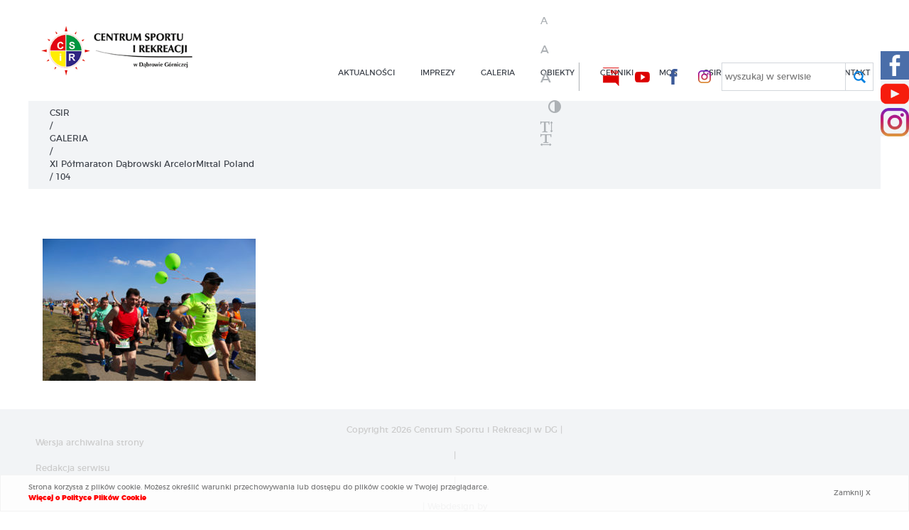

--- FILE ---
content_type: text/html; charset=UTF-8
request_url: http://csir.pl/galeria-2/xi-polmaraton-dabrowski-arcelormittal-poland/104-2/
body_size: 9593
content:
<!DOCTYPE html>
<html xmlns="http://www.w3.org/1999/xhtml" xml:lang="pl" lang="pl">
<head>
    <meta charset="UTF-8">
    <!--<meta http-equiv="Content-Type" content="text/xhtml; charset=UTF-8" />-->
    <meta name="viewport" content="width=device-width, initial-scale=1" />
    <link rel="apple-touch-icon" sizes="180x180" href="http://csir.pl/wp-content/themes/wi/images/favicons/apple-touch-icon.png">
<link rel="icon" type="image/png" sizes="32x32" href="http://csir.pl/wp-content/themes/wi/images/favicons/favicon-32x32.png">
<link rel="icon" type="image/png" sizes="16x16" href="http://csir.pl/wp-content/themes/wi/images/favicons/favicon-16x16.png">
<link rel="manifest" href="http://csir.pl/wp-content/themes/wi/images/favicons/site.webmanifest">
<meta name="msapplication-TileColor" content="#ffc40d">
<meta name="theme-color" content="#ffffff">    <meta name='robots' content='index, follow, max-image-preview:large, max-snippet:-1, max-video-preview:-1' />

	<!-- This site is optimized with the Yoast SEO plugin v26.7 - https://yoast.com/wordpress/plugins/seo/ -->
	<title>104 - Centrum Sportu i Rekreacji w Dąbrowie Górniczej</title>
	<link rel="canonical" href="https://csir.pl/galeria-2/xi-polmaraton-dabrowski-arcelormittal-poland/104-2/" />
	<meta property="og:locale" content="pl_PL" />
	<meta property="og:type" content="article" />
	<meta property="og:title" content="104 - Centrum Sportu i Rekreacji w Dąbrowie Górniczej" />
	<meta property="og:url" content="https://csir.pl/galeria-2/xi-polmaraton-dabrowski-arcelormittal-poland/104-2/" />
	<meta property="og:site_name" content="Centrum Sportu i Rekreacji w Dąbrowie Górniczej" />
	<meta property="og:image" content="https://csir.pl/galeria-2/xi-polmaraton-dabrowski-arcelormittal-poland/104-2" />
	<meta property="og:image:width" content="1500" />
	<meta property="og:image:height" content="1000" />
	<meta property="og:image:type" content="image/jpeg" />
	<meta name="twitter:card" content="summary_large_image" />
	<script type="application/ld+json" class="yoast-schema-graph">{"@context":"https://schema.org","@graph":[{"@type":"WebPage","@id":"https://csir.pl/galeria-2/xi-polmaraton-dabrowski-arcelormittal-poland/104-2/","url":"https://csir.pl/galeria-2/xi-polmaraton-dabrowski-arcelormittal-poland/104-2/","name":"104 - Centrum Sportu i Rekreacji w Dąbrowie Górniczej","isPartOf":{"@id":"https://csir.pl/#website"},"primaryImageOfPage":{"@id":"https://csir.pl/galeria-2/xi-polmaraton-dabrowski-arcelormittal-poland/104-2/#primaryimage"},"image":{"@id":"https://csir.pl/galeria-2/xi-polmaraton-dabrowski-arcelormittal-poland/104-2/#primaryimage"},"thumbnailUrl":"https://csir.pl/wp-content/uploads/2018/04/104_314.jpg","datePublished":"2018-04-11T09:19:51+00:00","breadcrumb":{"@id":"https://csir.pl/galeria-2/xi-polmaraton-dabrowski-arcelormittal-poland/104-2/#breadcrumb"},"inLanguage":"pl-PL","potentialAction":[{"@type":"ReadAction","target":["https://csir.pl/galeria-2/xi-polmaraton-dabrowski-arcelormittal-poland/104-2/"]}]},{"@type":"ImageObject","inLanguage":"pl-PL","@id":"https://csir.pl/galeria-2/xi-polmaraton-dabrowski-arcelormittal-poland/104-2/#primaryimage","url":"https://csir.pl/wp-content/uploads/2018/04/104_314.jpg","contentUrl":"https://csir.pl/wp-content/uploads/2018/04/104_314.jpg","width":1500,"height":1000},{"@type":"BreadcrumbList","@id":"https://csir.pl/galeria-2/xi-polmaraton-dabrowski-arcelormittal-poland/104-2/#breadcrumb","itemListElement":[{"@type":"ListItem","position":1,"name":"CSIR","item":"https://csir.pl/"},{"@type":"ListItem","position":2,"name":"GALERIA","item":"https://csir.pl/galeria-2/"},{"@type":"ListItem","position":3,"name":"XI Półmaraton Dąbrowski ArcelorMittal Poland","item":"https://csir.pl/galeria-2/xi-polmaraton-dabrowski-arcelormittal-poland/"},{"@type":"ListItem","position":4,"name":"104"}]},{"@type":"WebSite","@id":"https://csir.pl/#website","url":"https://csir.pl/","name":"Centrum Sportu i Rekreacji w Dąbrowie Górniczej","description":"CSIR  Dąbrowa Górnicza","potentialAction":[{"@type":"SearchAction","target":{"@type":"EntryPoint","urlTemplate":"https://csir.pl/?s={search_term_string}"},"query-input":{"@type":"PropertyValueSpecification","valueRequired":true,"valueName":"search_term_string"}}],"inLanguage":"pl-PL"}]}</script>
	<!-- / Yoast SEO plugin. -->


<link rel='dns-prefetch' href='//code.jquery.com' />
<link rel='dns-prefetch' href='//static.addtoany.com' />
<link rel="alternate" title="oEmbed (JSON)" type="application/json+oembed" href="https://csir.pl/wp-json/oembed/1.0/embed?url=https%3A%2F%2Fcsir.pl%2Fgaleria-2%2Fxi-polmaraton-dabrowski-arcelormittal-poland%2F104-2%2F" />
<link rel="alternate" title="oEmbed (XML)" type="text/xml+oembed" href="https://csir.pl/wp-json/oembed/1.0/embed?url=https%3A%2F%2Fcsir.pl%2Fgaleria-2%2Fxi-polmaraton-dabrowski-arcelormittal-poland%2F104-2%2F&#038;format=xml" />
<style id='wp-img-auto-sizes-contain-inline-css' type='text/css'>
img:is([sizes=auto i],[sizes^="auto," i]){contain-intrinsic-size:3000px 1500px}
/*# sourceURL=wp-img-auto-sizes-contain-inline-css */
</style>
<style id='wp-block-library-inline-css' type='text/css'>
:root{--wp-block-synced-color:#7a00df;--wp-block-synced-color--rgb:122,0,223;--wp-bound-block-color:var(--wp-block-synced-color);--wp-editor-canvas-background:#ddd;--wp-admin-theme-color:#007cba;--wp-admin-theme-color--rgb:0,124,186;--wp-admin-theme-color-darker-10:#006ba1;--wp-admin-theme-color-darker-10--rgb:0,107,160.5;--wp-admin-theme-color-darker-20:#005a87;--wp-admin-theme-color-darker-20--rgb:0,90,135;--wp-admin-border-width-focus:2px}@media (min-resolution:192dpi){:root{--wp-admin-border-width-focus:1.5px}}.wp-element-button{cursor:pointer}:root .has-very-light-gray-background-color{background-color:#eee}:root .has-very-dark-gray-background-color{background-color:#313131}:root .has-very-light-gray-color{color:#eee}:root .has-very-dark-gray-color{color:#313131}:root .has-vivid-green-cyan-to-vivid-cyan-blue-gradient-background{background:linear-gradient(135deg,#00d084,#0693e3)}:root .has-purple-crush-gradient-background{background:linear-gradient(135deg,#34e2e4,#4721fb 50%,#ab1dfe)}:root .has-hazy-dawn-gradient-background{background:linear-gradient(135deg,#faaca8,#dad0ec)}:root .has-subdued-olive-gradient-background{background:linear-gradient(135deg,#fafae1,#67a671)}:root .has-atomic-cream-gradient-background{background:linear-gradient(135deg,#fdd79a,#004a59)}:root .has-nightshade-gradient-background{background:linear-gradient(135deg,#330968,#31cdcf)}:root .has-midnight-gradient-background{background:linear-gradient(135deg,#020381,#2874fc)}:root{--wp--preset--font-size--normal:16px;--wp--preset--font-size--huge:42px}.has-regular-font-size{font-size:1em}.has-larger-font-size{font-size:2.625em}.has-normal-font-size{font-size:var(--wp--preset--font-size--normal)}.has-huge-font-size{font-size:var(--wp--preset--font-size--huge)}.has-text-align-center{text-align:center}.has-text-align-left{text-align:left}.has-text-align-right{text-align:right}.has-fit-text{white-space:nowrap!important}#end-resizable-editor-section{display:none}.aligncenter{clear:both}.items-justified-left{justify-content:flex-start}.items-justified-center{justify-content:center}.items-justified-right{justify-content:flex-end}.items-justified-space-between{justify-content:space-between}.screen-reader-text{border:0;clip-path:inset(50%);height:1px;margin:-1px;overflow:hidden;padding:0;position:absolute;width:1px;word-wrap:normal!important}.screen-reader-text:focus{background-color:#ddd;clip-path:none;color:#444;display:block;font-size:1em;height:auto;left:5px;line-height:normal;padding:15px 23px 14px;text-decoration:none;top:5px;width:auto;z-index:100000}html :where(.has-border-color){border-style:solid}html :where([style*=border-top-color]){border-top-style:solid}html :where([style*=border-right-color]){border-right-style:solid}html :where([style*=border-bottom-color]){border-bottom-style:solid}html :where([style*=border-left-color]){border-left-style:solid}html :where([style*=border-width]){border-style:solid}html :where([style*=border-top-width]){border-top-style:solid}html :where([style*=border-right-width]){border-right-style:solid}html :where([style*=border-bottom-width]){border-bottom-style:solid}html :where([style*=border-left-width]){border-left-style:solid}html :where(img[class*=wp-image-]){height:auto;max-width:100%}:where(figure){margin:0 0 1em}html :where(.is-position-sticky){--wp-admin--admin-bar--position-offset:var(--wp-admin--admin-bar--height,0px)}@media screen and (max-width:600px){html :where(.is-position-sticky){--wp-admin--admin-bar--position-offset:0px}}

/*# sourceURL=wp-block-library-inline-css */
</style>
<style id='classic-theme-styles-inline-css' type='text/css'>
/*! This file is auto-generated */
.wp-block-button__link{color:#fff;background-color:#32373c;border-radius:9999px;box-shadow:none;text-decoration:none;padding:calc(.667em + 2px) calc(1.333em + 2px);font-size:1.125em}.wp-block-file__button{background:#32373c;color:#fff;text-decoration:none}
/*# sourceURL=/wp-includes/css/classic-themes.min.css */
</style>
<link rel='stylesheet' id='media-view-download-css' href='http://csir.pl/wp-content/plugins/wi-attachments/css/style.css?ver=6.9' type='text/css' media='all' />
<link rel='stylesheet' id='wi-blueimp-css' href='http://csir.pl/wp-content/themes/wi/js/blueimp/css/blueimp-gallery.min.css?ver=6.9' type='text/css' media='all' />
<link rel='stylesheet' id='webidea_main-css' href='http://csir.pl/wp-content/themes/wi/style.css?ver=6.9' type='text/css' media='all' />
<link rel='stylesheet' id='addtoany-css' href='http://csir.pl/wp-content/plugins/add-to-any/addtoany.min.css?ver=1.16' type='text/css' media='all' />
<script type="text/javascript" src="//code.jquery.com/jquery-1.12.4.min.js?ver=1.12.4" id="jquery-js"></script>
<script type="text/javascript" id="addtoany-core-js-before">
/* <![CDATA[ */
window.a2a_config=window.a2a_config||{};a2a_config.callbacks=[];a2a_config.overlays=[];a2a_config.templates={};a2a_localize = {
	Share: "Share",
	Save: "Save",
	Subscribe: "Subscribe",
	Email: "Email",
	Bookmark: "Bookmark",
	ShowAll: "Show all",
	ShowLess: "Show less",
	FindServices: "Find service(s)",
	FindAnyServiceToAddTo: "Instantly find any service to add to",
	PoweredBy: "Powered by",
	ShareViaEmail: "Share via email",
	SubscribeViaEmail: "Subscribe via email",
	BookmarkInYourBrowser: "Bookmark in your browser",
	BookmarkInstructions: "Press Ctrl+D or \u2318+D to bookmark this page",
	AddToYourFavorites: "Add to your favorites",
	SendFromWebOrProgram: "Send from any email address or email program",
	EmailProgram: "Email program",
	More: "More&#8230;",
	ThanksForSharing: "Thanks for sharing!",
	ThanksForFollowing: "Thanks for following!"
};


//# sourceURL=addtoany-core-js-before
/* ]]> */
</script>
<script type="text/javascript" defer src="https://static.addtoany.com/menu/page.js" id="addtoany-core-js"></script>
<script type="text/javascript" defer src="http://csir.pl/wp-content/plugins/add-to-any/addtoany.min.js?ver=1.1" id="addtoany-jquery-js"></script>
<script type="text/javascript" src="http://csir.pl/wp-content/themes/wi/js/blueimp/js/jquery.blueimp-gallery.min.js?ver=6.9" id="wi-blueimp-js"></script>
<script type="text/javascript" src="http://csir.pl/wp-content/themes/wi/js/mobile.js?ver=6.9" id="mobile-js"></script>
<script type="text/javascript" src="//cdnjs.cloudflare.com/ajax/libs/ScrollMagic/2.0.5/ScrollMagic.min.js?ver=6.9" id="ScrollMagic-js"></script>
<script type="text/javascript" src="http://csir.pl/wp-content/themes/wi/js/jquery.matchHeight-min.js?ver=6.9" id="matchHeight-js"></script>
<script type="text/javascript" src="//cdnjs.cloudflare.com/ajax/libs/waypoints/2.0.3/waypoints.min.js?ver=6.9" id="waypoints-js"></script>
<script type="text/javascript" src="http://csir.pl/wp-content/themes/wi/js/jquery.lazy.min.js?ver=6.9" id="jq_lazyload-js"></script>
<script type="text/javascript" src="http://csir.pl/wp-content/themes/wi/js/mod_2020.js?ver=6.9" id="mod2020-js"></script>
<script type="text/javascript" src="http://csir.pl/wp-content/themes/wi/js/faq.js?ver=6.9" id="faq-js"></script>
<script type="text/javascript" src="http://csir.pl/wp-content/themes/wi/js/main.js?ver=6.9" id="main-js"></script>
<script type="text/javascript" src="http://csir.pl/wp-content/themes/wi/js/jquery.cookie.js?ver=6.9" id="jquery.cookie-js"></script>
<script type="text/javascript" src="http://csir.pl/wp-content/themes/wi/js/wcag.js?ver=6.9" id="wcag-js"></script>
<script type="text/javascript" src="http://csir.pl/wp-content/themes/wi/js/slick.js?ver=6.9" id="jquery.slick-js"></script>
<script type="text/javascript" src="http://csir.pl/wp-content/themes/wi/js/slide_gal_carousel.js?ver=6.9" id="slide_gal_carousel-js"></script>
<link rel="https://api.w.org/" href="https://csir.pl/wp-json/" /><link rel="alternate" title="JSON" type="application/json" href="https://csir.pl/wp-json/wp/v2/media/4121" /><link rel="EditURI" type="application/rsd+xml" title="RSD" href="https://csir.pl/xmlrpc.php?rsd" />
<link rel='shortlink' href='https://csir.pl/?p=4121' />
<!-- start Simple Custom CSS and JS -->
<style type="text/css">
.logotype_list{
	display:flex;
	flex-wrap:wrap;
}
.logotype_list img{
	max-width:100%;
	height:auto;
}
.logotype_list > div span{
	max-width:190px;
	display:inline-block;
}
.logotype_list > div{
	width:25%;
	padding:10px;
	text-align:center;
	align-items:center;
	justify-content:center;
}
@media (max-width: 640px) {
	.logotype_list > div{
		width:50%;
	}
}</style>
<!-- end Simple Custom CSS and JS -->
	
    <!-- Global Site Tag (gtag.js) - Google Analytics -->
<script async src="https://www.googletagmanager.com/gtag/js?id=UA-106433807-1"></script>
<script>
  window.dataLayer = window.dataLayer || [];
  function gtag(){dataLayer.push(arguments)};
  gtag('js', new Date());

  gtag('config', 'UA-106433807-1');
</script></head>
<body id="body" data-url="http://csir.pl/wp-content/themes/wi" data-lang="pl" class="attachment wp-singular attachment-template-default attachmentid-4121 attachment-jpeg wp-theme-wi attachment-104-2 sub_page">
        <header id="header" class="clearfix sub_header">
        <div class="main_header">
            <div class="logo-outside">
                <div class="logo_wrapper">
                    <h1 class="home">
                        <a href="https://csir.pl/">
                            <img src="http://csir.pl/wp-content/themes/wi/images/logo.png" alt="logo Cesir" />
                        </a>
                    </h1>
                </div>
            </div>
            <div id="menu_bar" class="print_hide clearfix">
                <div class="menu_wrapper">
                    <nav id="menu_main" class="clearfix">
                        <ul id="menu-main-menu" class="menu"><li id="menu-item-3158" class="menu-item menu-item-type-taxonomy menu-item-object-category menu-item-3158"><a href="https://csir.pl/category/aktualnosci/">Aktualności</a></li>
<li id="menu-item-42" class="big_menu center menu-item menu-item-type-post_type menu-item-object-page menu-item-has-children menu-item-42"><a href="https://csir.pl/imprezy/">imprezy</a>
<ul class="sub-menu">
	<li id="menu-item-216" class="menu-item menu-item-type-post_type menu-item-object-page menu-item-216"><a href="https://csir.pl/imprezy/polmaraton-dabrowski/">Półmaraton Dąbrowski</a></li>
	<li id="menu-item-215" class="menu-item menu-item-type-post_type menu-item-object-page menu-item-215"><a href="https://csir.pl/imprezy/bieg-skrzata/">Bieg Skrzata</a></li>
	<li id="menu-item-825" class="menu-item menu-item-type-post_type menu-item-object-page menu-item-825"><a href="https://csir.pl/imprezy/noc-siatkojanska/">NOC  SIATKOJAŃSKA</a></li>
	<li id="menu-item-826" class="menu-item menu-item-type-post_type menu-item-object-page menu-item-826"><a href="https://csir.pl/imprezy/mini-survival/">Mini Survival – CSIR Misja Specjalna</a></li>
	<li id="menu-item-824" class="menu-item menu-item-type-post_type menu-item-object-page menu-item-824"><a href="https://csir.pl/imprezy/pogoria-open-water/">Pogoria Open Water</a></li>
	<li id="menu-item-20343" class="menu-item menu-item-type-post_type menu-item-object-page menu-item-20343"><a href="https://csir.pl/imprezy/imprezy-archiwalne/">Imprezy archiwalne</a></li>
</ul>
</li>
<li id="menu-item-41" class="menu-item menu-item-type-post_type menu-item-object-page menu-item-41"><a href="https://csir.pl/galeria-2/">GALERIA</a></li>
<li id="menu-item-40" class="big_menu menu-item menu-item-type-post_type menu-item-object-page menu-item-40"><a href="https://csir.pl/obiekty/">obiekty</a></li>
<li id="menu-item-17269" class="menu-item menu-item-type-post_type menu-item-object-page menu-item-17269"><a href="https://csir.pl/cenniki/">CENNIKI</a></li>
<li id="menu-item-39" class="menu-item menu-item-type-post_type menu-item-object-page menu-item-39"><a href="https://csir.pl/mos/">MOS</a></li>
<li id="menu-item-38" class="center menu-item menu-item-type-post_type menu-item-object-page menu-item-has-children menu-item-38"><a href="https://csir.pl/csir/">csir</a>
<ul class="sub-menu">
	<li id="menu-item-561" class="menu-item menu-item-type-post_type menu-item-object-page menu-item-561"><a href="https://csir.pl/csir/statut/">O nas/Statut</a></li>
	<li id="menu-item-564" class="menu-item menu-item-type-post_type menu-item-object-page menu-item-564"><a href="https://csir.pl/csir/certyfikowani-partnerzy/">Certyfikowani Partnerzy</a></li>
	<li id="menu-item-565" class="menu-item menu-item-type-post_type menu-item-object-page menu-item-565"><a href="https://csir.pl/csir/partnerzy/">Partnerzy</a></li>
	<li id="menu-item-563" class="menu-item menu-item-type-post_type menu-item-object-page menu-item-563"><a href="https://csir.pl/csir/podziekowania/">Podziękowania</a></li>
</ul>
</li>
<li id="menu-item-14544" class="menu-item menu-item-type-post_type menu-item-object-page menu-item-14544"><a href="https://csir.pl/kariera/">OFERTY PRACY</a></li>
<li id="menu-item-37" class="right menu-item menu-item-type-post_type menu-item-object-page menu-item-has-children menu-item-37"><a href="https://csir.pl/kontakt/">kontakt</a>
<ul class="sub-menu">
	<li id="menu-item-13219" class="menu-item menu-item-type-post_type menu-item-object-page menu-item-13219"><a href="https://csir.pl/projekt/">PROJEKT</a></li>
	<li id="menu-item-10693" class="menu-item menu-item-type-post_type menu-item-object-page menu-item-10693"><a href="https://csir.pl/skargi-i-wnioski/">SKARGI I WNIOSKI</a></li>
	<li id="menu-item-13112" class="menu-item menu-item-type-post_type menu-item-object-page menu-item-13112"><a href="https://csir.pl/deklaracja-dostepnosci/">Deklaracja dostępności</a></li>
	<li id="menu-item-8977" class="menu-item menu-item-type-post_type menu-item-object-page menu-item-8977"><a href="https://csir.pl/polityka-prywatnosci-2/">POLITYKA PRYWATNOŚCI</a></li>
	<li id="menu-item-25297" class="menu-item menu-item-type-post_type menu-item-object-page menu-item-25297"><a href="https://csir.pl/kontakt/standardy-ochrony-maloletnich/">STANDARDY OCHRONY MAŁOLETNICH</a></li>
</ul>
</li>
</ul> 
                    </nav>    
                </div>
                <div class="mobile_media">
                    <a href="http://bip.csir.pl/" class="bip" target="_blank" aria-label="nasz BIP"><p class="wcag_hide"> nasz BIP - przełącznik w wersji mobilnej</p></a>
                    <a href="https://www.youtube.com/channel/UCihMDa3a01o7TfavxWNCLlA" class="yt" aria-label="nasz Youtube"  target="_blank"><p class="wcag_hide"> nasz Youtube - przełącznik w wersji mobilnej</p></a>
                    <a href="https://www.facebook.com/CSiRDabrowaGornicza/" class="fb" target="_blank" aria-label="nasz Facebook" ><p class="wcag_hide"> nasz Facebook - przełącznik w wersji mobilnej</p></a>
                </div>
            </div>
            <div class="header_top_bar">
                <div class="wcag">                   
                    <a href="" data-action="font" data-level="0">A<span class="wcag_hide"> font domyślny</span></a>
                    <a href="" data-action="font" data-level="1">A<span class="wcag_hide"> font średni</span></a>
                    <a href="" data-action="font" data-level="2">A<span class="wcag_hide"> font powiększony</span></a>
                    <a href="" data-action="contrast">&#xe9d5;<p class="wcag_hide"> Kontrast</p></a>
                    <a href="" data-action="line" aria-label="zwiększ wysokość lini" ><p class="wcag_hide"> zwiększ wysokość lini </p><i class="fa fa-text-height" aria-hidden="true"></i></a>
                    <a href="" data-action="word" aria-label="zwiększ odstęp między wyrazami"><p class="wcag_hide"> zwiększ odstęp między wyrazami </p><i class="fa fa-text-width" aria-hidden="true"></i></a>
                </div>
                <div class="header_top_bar_main">
                    <a href="https://csir.nowybip.pl" class="bip" target="_blank" aria-label="nasz BIP"><p class="wcag_hide">nasz BIP</p></a>
                    <a href="https://www.youtube.com/channel/UCihMDa3a01o7TfavxWNCLlA" class="yt" aria-label="nasz Youtube" target="_blank"><p class="wcag_hide">nasz Youtube</p></a>
                    <a href="https://www.facebook.com/CSiRDabrowaGornicza/" class="fb" target="_blank" aria-label="nasz Facebook"><p class="wcag_hide">nasz Facebook</p></a>
					<a href="https://www.instagram.com/csirdabrowagornicza/" class="in" target="_blank" aria-label="nasz Facebook"><p class="wcag_hide">nasz Instagram</p></a>
                    <div id="search_box">
                        <form action="https://csir.pl/" id="searchform" method="get" role="search" autocomplete="on">
                            <div class="search_input_box hide">
                                <label for="s">wyszukaj w serwisie</label>
                                <input type="text" 
                                       id="s" 
                                       name="s" 
                                       value="" 
                                       class="search_input wrap_focus" 
                                       placeholder="" 
                                       autocomplete="on">
                            </div>
                        </form>
                        <div id="ikona_click"></div>
                    </div>                    
                </div>               
            </div>
            <div id="mobile_switcher"></div>
        </div>
    </header>
    
        <div id="breadcrumbs"><span><span><a href="https://csir.pl/">CSIR</a></span> / <span><a href="https://csir.pl/galeria-2/">GALERIA</a></span> / <span><a href="https://csir.pl/galeria-2/xi-polmaraton-dabrowski-arcelormittal-poland/">XI Półmaraton Dąbrowski ArcelorMittal Poland</a></span> / <span class="breadcrumb_last" aria-current="page">104</span></span></div>
            <div class="social_fixed">
        <div class="fb_fixed">
            <a href="https://www.facebook.com/CSiRDabrowaGornicza/" aria-label="Facebook CSIR"></a>
        </div>
		<div class="yt_fixed">
            <a href="https://www.youtube.com/channel/UCihMDa3a01o7TfavxWNCLlA" aria-label="Youtube CSIR"></a>
        </div>
		<div class="in_fixed">
            <a href="https://www.instagram.com/csirdabrowagornicza/" aria-label="Instagram CSIR"></a>
        </div>
    </div><main><section class="main-wrapper content_wrap page_wrap edytor_style">
            	
            <p class="attachment"><a href='https://csir.pl/wp-content/uploads/2018/04/104_314.jpg'><img fetchpriority="high" decoding="async" width="300" height="200" src="https://csir.pl/wp-content/uploads/2018/04/104_314-300x200.jpg" class="attachment-medium size-medium" alt="" srcset="https://csir.pl/wp-content/uploads/2018/04/104_314-300x200.jpg 300w, https://csir.pl/wp-content/uploads/2018/04/104_314-768x512.jpg 768w, https://csir.pl/wp-content/uploads/2018/04/104_314-1024x683.jpg 1024w, https://csir.pl/wp-content/uploads/2018/04/104_314-455x302.jpg 455w, https://csir.pl/wp-content/uploads/2018/04/104_314.jpg 1500w" sizes="(max-width: 300px) 100vw, 300px" /></a></p>
                	
</section></main>        <style>
            #ac_cookie_bar{
                position:fixed;
                width: 100%;
                box-sizing: border-box;
                background-color: rgba(255, 255, 255, 0.8);
                border:1px solid #F3F3F3;
                padding: 10px;
                z-index: 999999;
                bottom:0;
                left:0;
                font-size: 10px;
                right: 0;
            }
            #ac_cookie_bar > div{
                width: 100%;
                max-width: 1200px;
                margin:0 auto;
                
            }
            #ac_cookie_bar > div > div{
                display: inline-flex;
                -webkit-align-items: center; /* Safari 7.0+ */
                align-items: center;
                width: 100%;
            }
            #ac_cookie_bar > div > div > div:nth-of-type(1){
                box-sizing: border-box;
                width: calc(100% - 80px);
            }
            #ac_cookie_bar > div > div > div:nth-of-type(2){
                box-sizing: border-box;
                padding:5px;
                cursor: pointer;
                width: 80px;
                text-align: center;
            }
            #ac_cookie_bar a{
                color:red;
                font-weight: 900;
            }
        </style>
        <div id='ac_cookie_bar'>
        <div>
            <div>
                                <div>Strona korzysta z plików cookie. Możesz określić warunki przechowywania lub dostępu do plików cookie w Twojej przeglądarce.                    <a href="https://csir.pl/polityka-prywatnosci/">Więcej o Polityce Plików Cookie</a>
                </div>
                <div id="ac_close_cookie_bar" onclick="wi_create_cookie('wi_cookie_info','hide',100);wi_remove_cookie_bar();">Zamknij X</div>
            </div>
        </div>         
    </div>
    <script>
        function wi_remove_cookie_bar(){
            document.getElementById("ac_cookie_bar").remove();
        }
	function wi_create_cookie(name, value, days) {
	    if (days) {
	        var date = new Date();
	        date.setTime(date.getTime() + (days * 24 * 60 * 60 * 1000));
	        var expires = "; expires=" + date.toGMTString();
	    }
	    else var expires = "";
	    document.cookie = name + "=" + value + expires + "; path=/";
	}    
    </script>
    <script type="speculationrules">
{"prefetch":[{"source":"document","where":{"and":[{"href_matches":"/*"},{"not":{"href_matches":["/wp-*.php","/wp-admin/*","/wp-content/uploads/*","/wp-content/*","/wp-content/plugins/*","/wp-content/themes/wi/*","/*\\?(.+)"]}},{"not":{"selector_matches":"a[rel~=\"nofollow\"]"}},{"not":{"selector_matches":".no-prefetch, .no-prefetch a"}}]},"eagerness":"conservative"}]}
</script>
        <div id="blueimp-gallery" class="blueimp-gallery blueimp-gallery-controls" data-hide-page-scrollbars="false">
            <div class="slides"></div>
            <h3 class="title"></h3>
            <a class="prev ir" aria-label="poprzedni - galeria pełnoekranowa">‹</a>
            <a class="next ir" aria-label="następny - galeria pełnoekranowa">›</a>
            <a class="close" aria-label="zamknij - galeria pełnoekranowa">×</a>
        </div>
        	<style>
		html.wcag_contrast .single_job{
			background-color:#222;
			border: 1px solid #ff0;
		}
		.single_job {
		  display: flex;
		  flex-wrap: wrap;
		  margin-bottom: 10px;
		  border: 1px solid #cccccc;
		  background-color:#f2f4f6;
		  align-items:center;
		}
		.single_job > * {
		  padding: 15px 10px;
		  box-sizing: border-box;
		}
		.single_job .title {
		  font-weight: 800;
		  width: 40%;
		}
		.single_job .date {
		  width: 20%;
		}
		.single_job .read {
		  width: 20%;
		}
		.single_job .applink {
		  width: 20%;
		}
		@media (max-width: 960px) {
		  .single_job .title {
			width: 100%;
		  }
		  .single_job .date {
			width: 100%;
		  }
		  .single_job .read {
			width: 100%;
		  }
		  .single_job .applink {
			width: 100%;
		  }
		}

		.job_none {
		  text-align: center;
		  font-weight: 800;
		  font-size: 18px;
		}
    </style>    
        
    <script>

    </script>
	<style>
    .yt_gal_single{
        margin:20px 20px;   
        position: relative;
        float:left;
        width:calc(100% - 40px);
        min-width:240px;
    }
    .yt_gal_single.small{
        width:calc(50% - 40px);
    }
    .yt_gal_single > div{    
        position: relative;
        padding-bottom: 56.25%;
        height: 0;
    }
    .yt_gal_single video,
    .yt_gal_single iframe {
        position: absolute;
        top: 0;
        left: 0;
        width: 100%;
        height: 100%;
    }
    @media (max-width: 480px) {
        .yt_gal_single.small{
            width:calc(100% - 40px);
        }
    }
</style>    
    <script type="module" src="http://csir.pl/wp-content/plugins/instant-page/instantpage.js?ver=5.7.0" id="instantpage-js"></script>
<!-- start Simple Custom CSS and JS -->
<style type="text/css">
/* Dodaj swój kod CSS tutaj.
                     
Na przykład:
.przyklad {
    color: red;
}

Sprawdź poniższą stronę, jeśli chcesz poszerzyć swoją wiedzę nt. CSS:
http://www.w3schools.com/css/css_syntax.asp

Koniec komentarza */ 

@media screen and (max-width: 560px) {
	.front_slider .content{
		padding:20px
	}
	.front_slider .main_title{
		font-size: 2.0rem;
	}
}</style>
<!-- end Simple Custom CSS and JS -->
<!-- start Simple Custom CSS and JS -->
<style type="text/css">
/* Dodaj swój kod CSS tutaj.
                     
Na przykład:
.przyklad {
    color: red;
}

Sprawdź poniższą stronę, jeśli chcesz poszerzyć swoją wiedzę nt. CSS:
http://www.w3schools.com/css/css_syntax.asp

Koniec komentarza */ 

.front_slider .slide_image .image::after{
	opacity:0 !important;
}</style>
<!-- end Simple Custom CSS and JS -->
<!-- start Simple Custom CSS and JS -->
<style type="text/css">
/* Dodaj swój kod CSS tutaj.
                     
Na przykład:
.przyklad {
    color: red;
}

Sprawdź poniższą stronę, jeśli chcesz poszerzyć swoją wiedzę nt. CSS:
http://www.w3schools.com/css/css_syntax.asp

Koniec komentarza */ 

.attachments_wrap > ul > li > a > span.title{
}
.attachments_wrap > ul > li > a > span.extension{
}
.attachments_wrap > ul > li > a > span.size{
}
.attachments_wrap > ul > li > a > span.download{
	position:relative;
}

@media (max-width: 1030px) {
	.attachments_wrap > ul > li > a > span.download{
		width:100%;
	}
	.attachments_wrap > ul > li > a > span.title{
		padding-left:10px;
	}
}
@media (max-width: 764px) {
	.attachments_wrap > ul > li > a > span.extension{
		width:50%;
		flex-basis:50%;
	}
	.attachments_wrap > ul > li > a > span.size{
		width:50%;
		flex-basis:50%;
	}
	.attachments_wrap > ul > li > a > span.title{
		width:100%;
		padding-right:10px;
	}
}</style>
<!-- end Simple Custom CSS and JS -->
<!-- start Simple Custom CSS and JS -->
<style type="text/css">
.news_wrapper{
  -webkit-box-pack:start;
    -ms-flex-pack:start;
        justify-content:flex-start;
}


@media (max-width: 960px) {
.news_wrapper{
-webkit-box-pack:center;
    -ms-flex-pack:center;
        justify-content:center;
}
}
</style>
<!-- end Simple Custom CSS and JS -->
    <style>
        .popup_bg.show{
            z-index: 99999999999999;
            display: flex;
        }
        .popup_bg{
            position: fixed;
            z-index: -99999999999999;
            background-color: rgba(2, 34, 74, .8);
            top:0;
            left:0;
            width: 100vw;
            height: 100vh;
            display: none;
            align-items: center;
            justify-content: center;
            padding: 0px;
        }
		.popup_bg .image_bg a{
			display:inline-block;
		}
		.popup_bg.lansdcape .image_bg img{
			max-width: 70vw;
            height: auto;
		}
		.popup_bg.portrait .image_bg img{
			max-height: 80vh;
            width: auto;
			
		}
		.popup_bg .inner_wrapper{
			position: relative;
			max-width:70vw;
			max-height:80vh;
		}
		#popup_bg_close:hover{
			background-color: #ca0902;
		}
		#popup_bg_close{
			position: absolute;
			width:40px;
			height:40px;
			display:flex;
			align-items: center;
			justify-content: center;
			background-color: #D60A02;
			color:#fff;
			cursor:pointer;
			top:0;
			left:0;
		}
		.popup_bg .image_bg{
			font-size:0;
			line-height:0;			
		}
        .popup_bg .image_bg img{

        }
    </style>
    <script>
		window.addEventListener("load", (event) => {
			$cookiePopupNews = getCookie('news_popup');
			if($cookiePopupNews == null){
				
				var element = document.getElementById('popup_bg');
				element.classList.add('show');
				get_image_size();
			}
		});
		
		document.getElementById("popup_bg_close").onclick = function() {
			var element = document.getElementById('popup_bg');
			element.classList.remove('show');
			setCookie('news_popup','1',1);
		};

		function get_image_size(){
			var img = document.getElementById('imageid'); 
			//or however you get a handle to the IMG
			var width = img.clientWidth;
			var height = img.clientHeight;
			var element = document.getElementById('popup_bg');
			if(width > height){
				element.classList.add('lansdcape');
			}else{
				element.classList.add('portrait');
			}
		}
		
		function setCookie(name,value,days) {
			var expires = "";
			if (days) {
				var date = new Date();
				date.setTime(date.getTime() + (days*24*60*60*1000));
				expires = "; expires=" + date.toUTCString();
			}
			document.cookie = name + "=" + (value || "")  + expires + "; path=/";
		}
		function getCookie(name) {
			var nameEQ = name + "=";
			var ca = document.cookie.split(';');
			for(var i=0;i < ca.length;i++) {
				var c = ca[i];
				while (c.charAt(0)==' ') c = c.substring(1,c.length);
				if (c.indexOf(nameEQ) == 0) return c.substring(nameEQ.length,c.length);
			}
			return null;
		}
		function eraseCookie(name) {   
			document.cookie = name +'=; Path=/; Expires=Thu, 01 Jan 1970 00:00:01 GMT;';
		}
    </script>
        <!--[if lte IE 8]>
        <p class="outdatedbrowser">Używasz <strong>przestarzałej</strong> przeglądarki. Prosimy wykonać <a href="http://nowaprzegladarka.pl/">aktualizację przeglądarki</a> aby w pełni korzystać z naszej strony.</p>
    <![endif]-->
<footer id="footer" class="clearfix">
    <div>
        <div aria-hidden='true'>
        Copyright 2026 Centrum Sportu i Rekreacji w DG | <a href="">Wersja archiwalna strony</a> | <a href="">Redakcja serwisu</a> | <a href="https://csir.pl/polityka-prywatnosci/">Polityka Prywatności</a> | Webdesign by <a href="http://www.webidea.pl">Webidea.pl</a>
    
        </div>
    </div>
    <div>
        <img src="http://csir.pl/wp-content/themes/wi/images/logo_footer_1.png" alt="logo footer"><img src="http://csir.pl/wp-content/themes/wi/images/logo_footer_2.png" alt="logo footer">
    </div>
    <div>
        <img src="http://csir.pl/wp-content/themes/wi/images/ue.png" alt="logo footer">
    </div>
</footer>
    <script type="speculationrules">
{"prefetch":[{"source":"document","where":{"and":[{"href_matches":"/*"},{"not":{"href_matches":["/wp-*.php","/wp-admin/*","/wp-content/uploads/*","/wp-content/*","/wp-content/plugins/*","/wp-content/themes/wi/*","/*\\?(.+)"]}},{"not":{"selector_matches":"a[rel~=\"nofollow\"]"}},{"not":{"selector_matches":".no-prefetch, .no-prefetch a"}}]},"eagerness":"conservative"}]}
</script>
        <div id="blueimp-gallery" class="blueimp-gallery blueimp-gallery-controls" data-hide-page-scrollbars="false">
            <div class="slides"></div>
            <h3 class="title"></h3>
            <a class="prev ir" aria-label="poprzedni - galeria pełnoekranowa">‹</a>
            <a class="next ir" aria-label="następny - galeria pełnoekranowa">›</a>
            <a class="close" aria-label="zamknij - galeria pełnoekranowa">×</a>
        </div>
        	<style>
		html.wcag_contrast .single_job{
			background-color:#222;
			border: 1px solid #ff0;
		}
		.single_job {
		  display: flex;
		  flex-wrap: wrap;
		  margin-bottom: 10px;
		  border: 1px solid #cccccc;
		  background-color:#f2f4f6;
		  align-items:center;
		}
		.single_job > * {
		  padding: 15px 10px;
		  box-sizing: border-box;
		}
		.single_job .title {
		  font-weight: 800;
		  width: 40%;
		}
		.single_job .date {
		  width: 20%;
		}
		.single_job .read {
		  width: 20%;
		}
		.single_job .applink {
		  width: 20%;
		}
		@media (max-width: 960px) {
		  .single_job .title {
			width: 100%;
		  }
		  .single_job .date {
			width: 100%;
		  }
		  .single_job .read {
			width: 100%;
		  }
		  .single_job .applink {
			width: 100%;
		  }
		}

		.job_none {
		  text-align: center;
		  font-weight: 800;
		  font-size: 18px;
		}
    </style>    
        
    <script>

    </script>
	<style>
    .yt_gal_single{
        margin:20px 20px;   
        position: relative;
        float:left;
        width:calc(100% - 40px);
        min-width:240px;
    }
    .yt_gal_single.small{
        width:calc(50% - 40px);
    }
    .yt_gal_single > div{    
        position: relative;
        padding-bottom: 56.25%;
        height: 0;
    }
    .yt_gal_single video,
    .yt_gal_single iframe {
        position: absolute;
        top: 0;
        left: 0;
        width: 100%;
        height: 100%;
    }
    @media (max-width: 480px) {
        .yt_gal_single.small{
            width:calc(100% - 40px);
        }
    }
</style>    
    <!-- start Simple Custom CSS and JS -->
<style type="text/css">
/* Dodaj swój kod CSS tutaj.
                     
Na przykład:
.przyklad {
    color: red;
}

Sprawdź poniższą stronę, jeśli chcesz poszerzyć swoją wiedzę nt. CSS:
http://www.w3schools.com/css/css_syntax.asp

Koniec komentarza */ 

@media screen and (max-width: 560px) {
	.front_slider .content{
		padding:20px
	}
	.front_slider .main_title{
		font-size: 2.0rem;
	}
}</style>
<!-- end Simple Custom CSS and JS -->
<!-- start Simple Custom CSS and JS -->
<style type="text/css">
/* Dodaj swój kod CSS tutaj.
                     
Na przykład:
.przyklad {
    color: red;
}

Sprawdź poniższą stronę, jeśli chcesz poszerzyć swoją wiedzę nt. CSS:
http://www.w3schools.com/css/css_syntax.asp

Koniec komentarza */ 

.front_slider .slide_image .image::after{
	opacity:0 !important;
}</style>
<!-- end Simple Custom CSS and JS -->
<!-- start Simple Custom CSS and JS -->
<style type="text/css">
/* Dodaj swój kod CSS tutaj.
                     
Na przykład:
.przyklad {
    color: red;
}

Sprawdź poniższą stronę, jeśli chcesz poszerzyć swoją wiedzę nt. CSS:
http://www.w3schools.com/css/css_syntax.asp

Koniec komentarza */ 

.attachments_wrap > ul > li > a > span.title{
}
.attachments_wrap > ul > li > a > span.extension{
}
.attachments_wrap > ul > li > a > span.size{
}
.attachments_wrap > ul > li > a > span.download{
	position:relative;
}

@media (max-width: 1030px) {
	.attachments_wrap > ul > li > a > span.download{
		width:100%;
	}
	.attachments_wrap > ul > li > a > span.title{
		padding-left:10px;
	}
}
@media (max-width: 764px) {
	.attachments_wrap > ul > li > a > span.extension{
		width:50%;
		flex-basis:50%;
	}
	.attachments_wrap > ul > li > a > span.size{
		width:50%;
		flex-basis:50%;
	}
	.attachments_wrap > ul > li > a > span.title{
		width:100%;
		padding-right:10px;
	}
}</style>
<!-- end Simple Custom CSS and JS -->
<!-- start Simple Custom CSS and JS -->
<style type="text/css">
.news_wrapper{
  -webkit-box-pack:start;
    -ms-flex-pack:start;
        justify-content:flex-start;
}


@media (max-width: 960px) {
.news_wrapper{
-webkit-box-pack:center;
    -ms-flex-pack:center;
        justify-content:center;
}
}
</style>
<!-- end Simple Custom CSS and JS -->
    <style>
        .popup_bg.show{
            z-index: 99999999999999;
            display: flex;
        }
        .popup_bg{
            position: fixed;
            z-index: -99999999999999;
            background-color: rgba(2, 34, 74, .8);
            top:0;
            left:0;
            width: 100vw;
            height: 100vh;
            display: none;
            align-items: center;
            justify-content: center;
            padding: 0px;
        }
		.popup_bg .image_bg a{
			display:inline-block;
		}
		.popup_bg.lansdcape .image_bg img{
			max-width: 70vw;
            height: auto;
		}
		.popup_bg.portrait .image_bg img{
			max-height: 80vh;
            width: auto;
			
		}
		.popup_bg .inner_wrapper{
			position: relative;
			max-width:70vw;
			max-height:80vh;
		}
		#popup_bg_close:hover{
			background-color: #ca0902;
		}
		#popup_bg_close{
			position: absolute;
			width:40px;
			height:40px;
			display:flex;
			align-items: center;
			justify-content: center;
			background-color: #D60A02;
			color:#fff;
			cursor:pointer;
			top:0;
			left:0;
		}
		.popup_bg .image_bg{
			font-size:0;
			line-height:0;			
		}
        .popup_bg .image_bg img{

        }
    </style>
    <script>
		window.addEventListener("load", (event) => {
			$cookiePopupNews = getCookie('news_popup');
			if($cookiePopupNews == null){
				
				var element = document.getElementById('popup_bg');
				element.classList.add('show');
				get_image_size();
			}
		});
		
		document.getElementById("popup_bg_close").onclick = function() {
			var element = document.getElementById('popup_bg');
			element.classList.remove('show');
			setCookie('news_popup','1',1);
		};

		function get_image_size(){
			var img = document.getElementById('imageid'); 
			//or however you get a handle to the IMG
			var width = img.clientWidth;
			var height = img.clientHeight;
			var element = document.getElementById('popup_bg');
			if(width > height){
				element.classList.add('lansdcape');
			}else{
				element.classList.add('portrait');
			}
		}
		
		function setCookie(name,value,days) {
			var expires = "";
			if (days) {
				var date = new Date();
				date.setTime(date.getTime() + (days*24*60*60*1000));
				expires = "; expires=" + date.toUTCString();
			}
			document.cookie = name + "=" + (value || "")  + expires + "; path=/";
		}
		function getCookie(name) {
			var nameEQ = name + "=";
			var ca = document.cookie.split(';');
			for(var i=0;i < ca.length;i++) {
				var c = ca[i];
				while (c.charAt(0)==' ') c = c.substring(1,c.length);
				if (c.indexOf(nameEQ) == 0) return c.substring(nameEQ.length,c.length);
			}
			return null;
		}
		function eraseCookie(name) {   
			document.cookie = name +'=; Path=/; Expires=Thu, 01 Jan 1970 00:00:01 GMT;';
		}
    </script>
    </body>
</html>


--- FILE ---
content_type: text/css
request_url: http://csir.pl/wp-content/themes/wi/js/blueimp/css/blueimp-gallery.min.css?ver=6.9
body_size: 1582
content:
@charset "UTF-8";
    .blueimp-gallery, .blueimp-gallery>.slides>.slide>.slide-content {
    position: absolute;
    top: 0;
    right: 0;
    bottom: 0;
    left: 0;
    -moz-backface-visibility: hidden;
}
.blueimp-gallery>.slides>.slide>.slide-content {
    margin: auto;
    width: auto;
    height: auto;
    max-width: 100%;
    max-height: 100%;
    opacity: 1;
}
.blueimp-gallery {
    position: fixed;
    z-index: 999999;
    overflow: hidden;
    background: #000;
    background: rgba(0, 0, 0, .9);
    opacity: 0;
    display: none;
    direction: ltr;
    -ms-touch-action: none;
    touch-action: none;
}
.blueimp-gallery-carousel {
    position: relative;
    z-index: auto;
    margin: 1em auto;
    padding-bottom: 56.25%;
    box-shadow: 0 0 10px #000;
    -ms-touch-action: pan-y;
    touch-action: pan-y;
}
.blueimp-gallery-display {
    display: block;
    opacity: 1;
}
.blueimp-gallery>.slides {
    position: relative;
    height: 100%;
    overflow: hidden;
}
.blueimp-gallery-carousel>.slides {
    position: absolute;
}
.blueimp-gallery>.slides>.slide {
    position: relative;
    float: left;
    height: 100%;
    text-align: center;
    -webkit-transition-timing-function: cubic-bezier(0.645, .045, .355, 1);
    -moz-transition-timing-function: cubic-bezier(0.645, .045, .355, 1);
    -ms-transition-timing-function: cubic-bezier(0.645, .045, .355, 1);
    -o-transition-timing-function: cubic-bezier(0.645, .045, .355, 1);
    transition-timing-function: cubic-bezier(0.645, .045, .355, 1);
}
.blueimp-gallery, .blueimp-gallery>.slides>.slide>.slide-content {
    -webkit-transition: opacity .5s linear;
    -moz-transition: opacity .5s linear;
    -ms-transition: opacity .5s linear;
    -o-transition: opacity .5s linear;
    transition: opacity .5s linear;
}
.blueimp-gallery>.slides>.slide-loading {
    background: url(../img/loading.gif) center no-repeat;
    background-size: 64px 64px;
}
.blueimp-gallery>.slides>.slide-loading>.slide-content {
    opacity: 0;
}
.blueimp-gallery>.slides>.slide-error {
    background: url(../img/error.png) center no-repeat;
}
.blueimp-gallery>.slides>.slide-error>.slide-content {
    display: none;
}
.blueimp-gallery>.prev, .blueimp-gallery>.next {
    position: absolute;
    top: 50%;
    left: 15px;
    width: 40px;
    height: 40px;
    margin-top: -23px;
    font-family: "Helvetica Neue", Helvetica, Arial, sans-serif;
    font-size: 60px;
    font-weight: 100;
    line-height: 30px;
    color: #fff;
    text-decoration: none;
    text-shadow: 0 0 2px #000;
    text-align: center;
    background: #222;
    background: rgba(0, 0, 0, .5);
    -webkit-box-sizing: content-box;
    -moz-box-sizing: content-box;
    box-sizing: content-box;
    border: 3px solid #fff;
    -webkit-border-radius: 23px;
    -moz-border-radius: 23px;
    border-radius: 23px;
    opacity: .5;
    cursor: pointer;
    display: none;
}
.blueimp-gallery>.next {
    left: auto;
    right: 15px;
}
.blueimp-gallery>.close, .blueimp-gallery>.title {
    position: absolute;
    top: 15px;
    left: 15px;
    margin: 0 40px 0 0;
    font-size: 20px;
    line-height: 30px;
    color: #fff;
    text-shadow: 0 0 2px #000;
    opacity: .8;
    display: none;
}
.blueimp-gallery>.close {
    padding: 15px;
    right: 15px;
    left: auto;
    margin: -15px;
    font-size: 30px;
    text-decoration: none;
    cursor: pointer;
}
.blueimp-gallery>.play-pause {
    position: absolute;
    right: 15px;
    bottom: 15px;
    width: 15px;
    height: 15px;
    background: url(../img/play-pause.png) 0 0 no-repeat;
    cursor: pointer;
    opacity: .5;
    display: none;
}
.blueimp-gallery-playing>.play-pause {
    background-position: -15px 0;
}
.blueimp-gallery>.prev:hover, .blueimp-gallery>.next:hover, .blueimp-gallery>.close:hover, .blueimp-gallery>.title:hover, .blueimp-gallery>.play-pause:hover {
    color: #fff;
    opacity: 1;
}
.blueimp-gallery-controls>.prev, .blueimp-gallery-controls>.next, .blueimp-gallery-controls>.close, .blueimp-gallery-controls>.title, .blueimp-gallery-controls>.play-pause {
    display: block;
    -webkit-transform: translateZ(0);
    -moz-transform: translateZ(0);
    -ms-transform: translateZ(0);
    -o-transform: translateZ(0);
    transform: translateZ(0);
}
.blueimp-gallery-single>.prev, .blueimp-gallery-left>.prev, .blueimp-gallery-single>.next, .blueimp-gallery-right>.next, .blueimp-gallery-single>.play-pause {
    display: none;
}
.blueimp-gallery>.slides>.slide>.slide-content, .blueimp-gallery>.prev, .blueimp-gallery>.next, .blueimp-gallery>.close, .blueimp-gallery>.play-pause {
    -webkit-user-select: none;
    -khtml-user-select: none;
    -moz-user-select: none;
    -ms-user-select: none;
    user-select: none;
}
body:last-child .blueimp-gallery>.slides>.slide-error {
    background-image: url(../img/error.svg);
}
body:last-child .blueimp-gallery>.play-pause {
    width: 20px;
    height: 20px;
    background-size: 40px 20px;
    background-image: url(../img/play-pause.svg);
}
body:last-child .blueimp-gallery-playing>.play-pause {
    background-position: -20px 0;
}
*+html .blueimp-gallery>.slides>.slide {
    min-height: 300px;
}
*+html .blueimp-gallery>.slides>.slide>.slide-content {
    position: relative;
}

.blueimp-gallery>.indicator {
    position: absolute;
    top: auto;
    right: 15px;
    bottom: 15px;
    left: 15px;
    margin: 0 40px;
    padding: 0;
    list-style: none;
    text-align: center;
    line-height: 10px;
    display: none;
}
.blueimp-gallery>.indicator>li {
    display: inline-block;
    width: 9px;
    height: 9px;
    margin: 6px 3px 0;
    -webkit-box-sizing: content-box;
    -moz-box-sizing: content-box;
    box-sizing: content-box;
    border: 1px solid transparent;
    background: #ccc;
    background: rgba(255, 255, 255, .25)center no-repeat;
    border-radius: 5px;
    box-shadow: 0 0 2px #000;
    opacity: .5;
    cursor: pointer;
}
.blueimp-gallery>.indicator>li:hover, .blueimp-gallery>.indicator>.active {
    background-color: #fff;
    border-color: #fff;
    opacity: 1;
}
.blueimp-gallery-controls>.indicator {
    display: block;
    -webkit-transform: translateZ(0);
    -moz-transform: translateZ(0);
    -ms-transform: translateZ(0);
    -o-transform: translateZ(0);
    transform: translateZ(0);
}
.blueimp-gallery-single>.indicator {
    display: none;
}
.blueimp-gallery>.indicator {
    -webkit-user-select: none;
    -khtml-user-select: none;
    -moz-user-select: none;
    -ms-user-select: none;
    user-select: none;
}
*+html .blueimp-gallery>.indicator>li {
    display: inline;
}

    .blueimp-gallery>.slides>.slide>.video-content>img {
    position: absolute;
    top: 0;
    right: 0;
    bottom: 0;
    left: 0;
    margin: auto;
    width: auto;
    height: auto;
    max-width: 100%;
    max-height: 100%;
    -moz-backface-visibility: hidden;
}
.blueimp-gallery>.slides>.slide>.video-content>video {
    position: absolute;
    top: 0;
    left: 0;
    width: 100%;
    height: 100%}
.blueimp-gallery>.slides>.slide>.video-content>iframe {
    position: absolute;
    top: 100%;
    left: 0;
    width: 100%;
    height: 100%;
    border: none;
}
.blueimp-gallery>.slides>.slide>.video-playing>iframe {
    top: 0;
}
.blueimp-gallery>.slides>.slide>.video-content>a {
    position: absolute;
    top: 50%;
    right: 0;
    left: 0;
    margin: -64px auto 0;
    width: 128px;
    height: 128px;
    background: url(../img/video-play.png) center no-repeat;
    opacity: .8;
    cursor: pointer;
}
.blueimp-gallery>.slides>.slide>.video-content>a:hover {
    opacity: 1;
}
.blueimp-gallery>.slides>.slide>.video-playing>a, .blueimp-gallery>.slides>.slide>.video-playing>img {
    display: none;
}
.blueimp-gallery>.slides>.slide>.video-content>video {
    display: none;
}
.blueimp-gallery>.slides>.slide>.video-playing>video {
    display: block;
}
.blueimp-gallery>.slides>.slide>.video-loading>a {
    background: url(../img/loading.gif) center no-repeat;
    background-size: 64px 64px;
}
body:last-child .blueimp-gallery>.slides>.slide>.video-content:not(.video-loading)>a {
    background-image: url(../img/video-play.svg);
}
*+html .blueimp-gallery>.slides>.slide>.video-content {
    height: 100%}
*+html .blueimp-gallery>.slides>.slide>.video-content>a {
    left: 50%;
    margin-left: -64px;
}

--- FILE ---
content_type: application/javascript
request_url: http://csir.pl/wp-content/themes/wi/js/slide_gal_carousel.js?ver=6.9
body_size: 490
content:
!function(s){s(document).ready(function(){function r(){s(".slide_title_wcag").each(function(){var r=s(this).closest(".slide_wcag_wrapper");void 0!=r.attr("aria-describedby")&&s(this).attr("id",r.attr("aria-describedby"))})}s(document).on("init_front_slider",function(r){s(".front_slider").slick({nextArrow:'<span class="n_p n_p-arrow-right"></span>',prevArrow:'<span class="n_p n_p-arrow-left"></span>',infinite:!0,slidesToShow:3,slidesToScroll:1,responsive:[{breakpoint:768,settings:{arrows:!1,slidesToShow:2,slidesToScroll:1}},{breakpoint:380,settings:{arrows:!1,slidesToShow:1,slidesToScroll:1}}]})}),s(".slider_gallery").slick({nextArrow:'<span class="n_p n_p-arrow-right"></span>',prevArrow:'<span class="n_p n_p-arrow-left"></span>',infinite:!0,slidesToShow:1,slidesToScroll:1}),s(".objects_wrapper").slick({nextArrow:'<span class="n_p n_p-arrow-right"></span>',prevArrow:'<span class="n_p n_p-arrow-left"></span>',infinite:!0,slidesToShow:4,slidesToScroll:1,responsive:[{breakpoint:768,settings:{arrows:!1,slidesToShow:2,slidesToScroll:1}},{breakpoint:380,settings:{arrows:!1,slidesToShow:1,slidesToScroll:1}}]}),s(".front_items_list").each(function(){var r=s(this).data("time"),o=s(this).data("rotation");s(this).slick({nextArrow:'<span class="n_p n_p-arrow-right"></span>',prevArrow:'<span class="n_p n_p-arrow-left"></span>',autoplay:o,autoplaySpeed:r,infinite:!0,slidesToShow:6,slidesToScroll:1,responsive:[{breakpoint:768,settings:{arrows:!1,slidesToShow:4,slidesToScroll:1}},{breakpoint:380,settings:{arrows:!1,slidesToShow:2,slidesToScroll:1}}]})}),s(".gallery-slider ul").slick({nextArrow:'<span class="n_p n_p-arrow-right"></span>',prevArrow:'<span class="n_p n_p-arrow-left"></span>',infinite:!0,slidesToShow:1,slidesToScroll:1}),setTimeout(function(){r()},1e3)})}(jQuery);